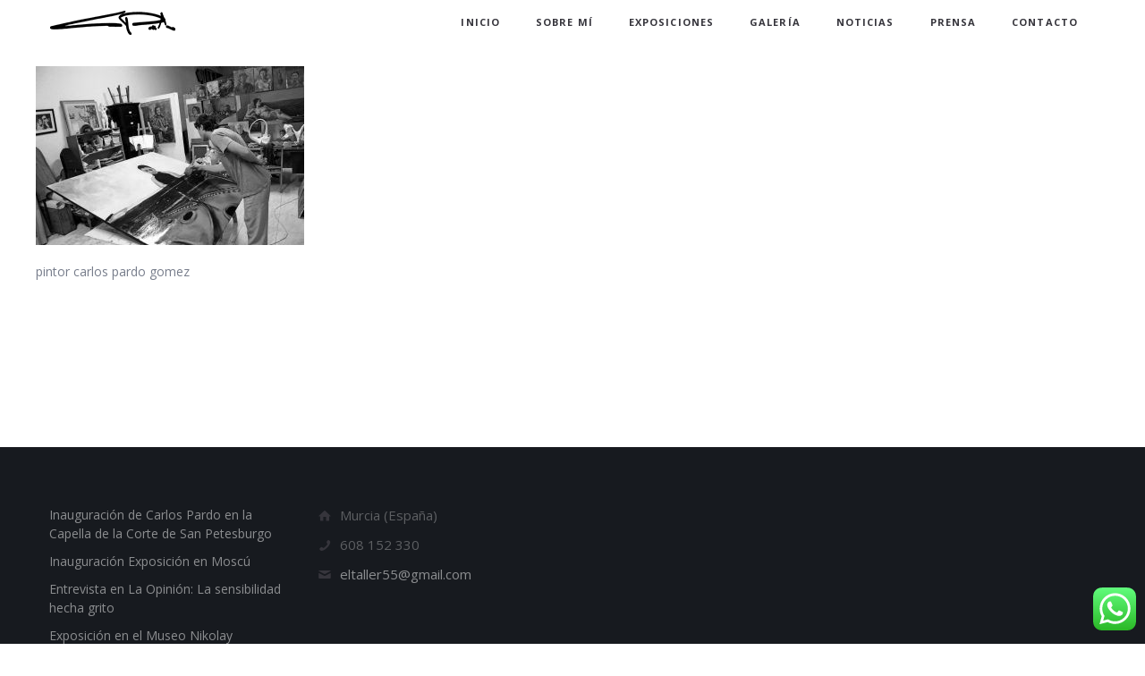

--- FILE ---
content_type: text/html; charset=UTF-8
request_url: https://carlospardo.es/modern/carlos-pardo-gomez-pintor-murcia-02-web/
body_size: 15786
content:

<!doctype html>

<!--[if lt IE 7]><html dir="ltr" lang="es" prefix="og: https://ogp.me/ns#" class="no-js lt-ie9 lt-ie8 lt-ie7"><![endif]-->
<!--[if (IE 7)&!(IEMobile)]><html dir="ltr" lang="es" prefix="og: https://ogp.me/ns#" class="no-js lt-ie9 lt-ie8"><![endif]-->
<!--[if (IE 8)&!(IEMobile)]><html dir="ltr" lang="es" prefix="og: https://ogp.me/ns#" class="no-js lt-ie9"><![endif]-->
<!--[if gt IE 8]><!--> <html dir="ltr" lang="es" prefix="og: https://ogp.me/ns#" class="no-js"><!--<![endif]-->

	<head>
		<meta charset="UTF-8" />
		<meta name="viewport" content="width=device-width, initial-scale=1, maximum-scale=1">
		<meta name="format-detection" content="telephone=no">

		

		<link rel="profile" href="https://gmpg.org/xfn/11" />
		<link rel="pingback" href="https://carlospardo.es/xmlrpc.php" />

		
					<style>img:is([sizes="auto" i], [sizes^="auto," i]) { contain-intrinsic-size: 3000px 1500px }</style>
	
		<!-- All in One SEO 4.9.3 - aioseo.com -->
		<title>carlos-pardo-gomez-pintor-murcia-02-web | Carlos Pardo Gómez</title>
	<meta name="description" content="pintor carlos pardo gomez" />
	<meta name="robots" content="max-image-preview:large" />
	<link rel="canonical" href="https://carlospardo.es/modern/carlos-pardo-gomez-pintor-murcia-02-web/" />
	<meta name="generator" content="All in One SEO (AIOSEO) 4.9.3" />
		<meta property="og:locale" content="es_ES" />
		<meta property="og:site_name" content="Carlos Pardo Gómez | Web del pintor Carlos Pardo Gómez" />
		<meta property="og:type" content="article" />
		<meta property="og:title" content="carlos-pardo-gomez-pintor-murcia-02-web | Carlos Pardo Gómez" />
		<meta property="og:url" content="https://carlospardo.es/modern/carlos-pardo-gomez-pintor-murcia-02-web/" />
		<meta property="article:published_time" content="2017-08-05T11:47:41+00:00" />
		<meta property="article:modified_time" content="2017-08-05T11:48:10+00:00" />
		<meta name="twitter:card" content="summary_large_image" />
		<meta name="twitter:title" content="carlos-pardo-gomez-pintor-murcia-02-web | Carlos Pardo Gómez" />
		<script type="application/ld+json" class="aioseo-schema">
			{"@context":"https:\/\/schema.org","@graph":[{"@type":"BreadcrumbList","@id":"https:\/\/carlospardo.es\/modern\/carlos-pardo-gomez-pintor-murcia-02-web\/#breadcrumblist","itemListElement":[{"@type":"ListItem","@id":"https:\/\/carlospardo.es#listItem","position":1,"name":"Inicio","item":"https:\/\/carlospardo.es","nextItem":{"@type":"ListItem","@id":"https:\/\/carlospardo.es\/modern\/carlos-pardo-gomez-pintor-murcia-02-web\/#listItem","name":"carlos-pardo-gomez-pintor-murcia-02-web"}},{"@type":"ListItem","@id":"https:\/\/carlospardo.es\/modern\/carlos-pardo-gomez-pintor-murcia-02-web\/#listItem","position":2,"name":"carlos-pardo-gomez-pintor-murcia-02-web","previousItem":{"@type":"ListItem","@id":"https:\/\/carlospardo.es#listItem","name":"Inicio"}}]},{"@type":"ItemPage","@id":"https:\/\/carlospardo.es\/modern\/carlos-pardo-gomez-pintor-murcia-02-web\/#itempage","url":"https:\/\/carlospardo.es\/modern\/carlos-pardo-gomez-pintor-murcia-02-web\/","name":"carlos-pardo-gomez-pintor-murcia-02-web | Carlos Pardo G\u00f3mez","description":"pintor carlos pardo gomez","inLanguage":"es-ES","isPartOf":{"@id":"https:\/\/carlospardo.es\/#website"},"breadcrumb":{"@id":"https:\/\/carlospardo.es\/modern\/carlos-pardo-gomez-pintor-murcia-02-web\/#breadcrumblist"},"author":{"@id":"https:\/\/carlospardo.es\/author\/carlos\/#author"},"creator":{"@id":"https:\/\/carlospardo.es\/author\/carlos\/#author"},"datePublished":"2017-08-05T13:47:41+02:00","dateModified":"2017-08-05T13:48:10+02:00"},{"@type":"Organization","@id":"https:\/\/carlospardo.es\/#organization","name":"Carlos Pardo G\u00f3mez","description":"Web del pintor Carlos Pardo G\u00f3mez","url":"https:\/\/carlospardo.es\/"},{"@type":"Person","@id":"https:\/\/carlospardo.es\/author\/carlos\/#author","url":"https:\/\/carlospardo.es\/author\/carlos\/","name":"carlos","image":{"@type":"ImageObject","@id":"https:\/\/carlospardo.es\/modern\/carlos-pardo-gomez-pintor-murcia-02-web\/#authorImage","url":"https:\/\/secure.gravatar.com\/avatar\/6c6a5f54c4975f10f9e51e628e5e3ee8e8dcccdd656ee45e36596cf0238519bc?s=96&d=mm&r=g","width":96,"height":96,"caption":"carlos"}},{"@type":"WebSite","@id":"https:\/\/carlospardo.es\/#website","url":"https:\/\/carlospardo.es\/","name":"Carlos Pardo G\u00f3mez","description":"Web del pintor Carlos Pardo G\u00f3mez","inLanguage":"es-ES","publisher":{"@id":"https:\/\/carlospardo.es\/#organization"}}]}
		</script>
		<!-- All in One SEO -->

<link rel='dns-prefetch' href='//fonts.googleapis.com' />
<link rel="alternate" type="application/rss+xml" title="Carlos Pardo Gómez &raquo; Feed" href="https://carlospardo.es/feed/" />
<link rel="alternate" type="application/rss+xml" title="Carlos Pardo Gómez &raquo; Feed de los comentarios" href="https://carlospardo.es/comments/feed/" />
<link rel="alternate" type="application/rss+xml" title="Carlos Pardo Gómez &raquo; Comentario carlos-pardo-gomez-pintor-murcia-02-web del feed" href="https://carlospardo.es/modern/carlos-pardo-gomez-pintor-murcia-02-web/feed/" />
<script type="text/javascript">
/* <![CDATA[ */
window._wpemojiSettings = {"baseUrl":"https:\/\/s.w.org\/images\/core\/emoji\/16.0.1\/72x72\/","ext":".png","svgUrl":"https:\/\/s.w.org\/images\/core\/emoji\/16.0.1\/svg\/","svgExt":".svg","source":{"concatemoji":"https:\/\/carlospardo.es\/wp-includes\/js\/wp-emoji-release.min.js"}};
/*! This file is auto-generated */
!function(s,n){var o,i,e;function c(e){try{var t={supportTests:e,timestamp:(new Date).valueOf()};sessionStorage.setItem(o,JSON.stringify(t))}catch(e){}}function p(e,t,n){e.clearRect(0,0,e.canvas.width,e.canvas.height),e.fillText(t,0,0);var t=new Uint32Array(e.getImageData(0,0,e.canvas.width,e.canvas.height).data),a=(e.clearRect(0,0,e.canvas.width,e.canvas.height),e.fillText(n,0,0),new Uint32Array(e.getImageData(0,0,e.canvas.width,e.canvas.height).data));return t.every(function(e,t){return e===a[t]})}function u(e,t){e.clearRect(0,0,e.canvas.width,e.canvas.height),e.fillText(t,0,0);for(var n=e.getImageData(16,16,1,1),a=0;a<n.data.length;a++)if(0!==n.data[a])return!1;return!0}function f(e,t,n,a){switch(t){case"flag":return n(e,"\ud83c\udff3\ufe0f\u200d\u26a7\ufe0f","\ud83c\udff3\ufe0f\u200b\u26a7\ufe0f")?!1:!n(e,"\ud83c\udde8\ud83c\uddf6","\ud83c\udde8\u200b\ud83c\uddf6")&&!n(e,"\ud83c\udff4\udb40\udc67\udb40\udc62\udb40\udc65\udb40\udc6e\udb40\udc67\udb40\udc7f","\ud83c\udff4\u200b\udb40\udc67\u200b\udb40\udc62\u200b\udb40\udc65\u200b\udb40\udc6e\u200b\udb40\udc67\u200b\udb40\udc7f");case"emoji":return!a(e,"\ud83e\udedf")}return!1}function g(e,t,n,a){var r="undefined"!=typeof WorkerGlobalScope&&self instanceof WorkerGlobalScope?new OffscreenCanvas(300,150):s.createElement("canvas"),o=r.getContext("2d",{willReadFrequently:!0}),i=(o.textBaseline="top",o.font="600 32px Arial",{});return e.forEach(function(e){i[e]=t(o,e,n,a)}),i}function t(e){var t=s.createElement("script");t.src=e,t.defer=!0,s.head.appendChild(t)}"undefined"!=typeof Promise&&(o="wpEmojiSettingsSupports",i=["flag","emoji"],n.supports={everything:!0,everythingExceptFlag:!0},e=new Promise(function(e){s.addEventListener("DOMContentLoaded",e,{once:!0})}),new Promise(function(t){var n=function(){try{var e=JSON.parse(sessionStorage.getItem(o));if("object"==typeof e&&"number"==typeof e.timestamp&&(new Date).valueOf()<e.timestamp+604800&&"object"==typeof e.supportTests)return e.supportTests}catch(e){}return null}();if(!n){if("undefined"!=typeof Worker&&"undefined"!=typeof OffscreenCanvas&&"undefined"!=typeof URL&&URL.createObjectURL&&"undefined"!=typeof Blob)try{var e="postMessage("+g.toString()+"("+[JSON.stringify(i),f.toString(),p.toString(),u.toString()].join(",")+"));",a=new Blob([e],{type:"text/javascript"}),r=new Worker(URL.createObjectURL(a),{name:"wpTestEmojiSupports"});return void(r.onmessage=function(e){c(n=e.data),r.terminate(),t(n)})}catch(e){}c(n=g(i,f,p,u))}t(n)}).then(function(e){for(var t in e)n.supports[t]=e[t],n.supports.everything=n.supports.everything&&n.supports[t],"flag"!==t&&(n.supports.everythingExceptFlag=n.supports.everythingExceptFlag&&n.supports[t]);n.supports.everythingExceptFlag=n.supports.everythingExceptFlag&&!n.supports.flag,n.DOMReady=!1,n.readyCallback=function(){n.DOMReady=!0}}).then(function(){return e}).then(function(){var e;n.supports.everything||(n.readyCallback(),(e=n.source||{}).concatemoji?t(e.concatemoji):e.wpemoji&&e.twemoji&&(t(e.twemoji),t(e.wpemoji)))}))}((window,document),window._wpemojiSettings);
/* ]]> */
</script>
<style id='wp-emoji-styles-inline-css' type='text/css'>

	img.wp-smiley, img.emoji {
		display: inline !important;
		border: none !important;
		box-shadow: none !important;
		height: 1em !important;
		width: 1em !important;
		margin: 0 0.07em !important;
		vertical-align: -0.1em !important;
		background: none !important;
		padding: 0 !important;
	}
</style>
<link rel='stylesheet' id='wp-block-library-css' href='https://carlospardo.es/wp-includes/css/dist/block-library/style.min.css' type='text/css' media='all' />
<style id='classic-theme-styles-inline-css' type='text/css'>
/*! This file is auto-generated */
.wp-block-button__link{color:#fff;background-color:#32373c;border-radius:9999px;box-shadow:none;text-decoration:none;padding:calc(.667em + 2px) calc(1.333em + 2px);font-size:1.125em}.wp-block-file__button{background:#32373c;color:#fff;text-decoration:none}
</style>
<style id='esf-fb-halfwidth-style-inline-css' type='text/css'>
.wp-block-create-block-easy-social-feed-facebook-carousel{background-color:#21759b;color:#fff;padding:2px}

</style>
<style id='esf-fb-fullwidth-style-inline-css' type='text/css'>
.wp-block-create-block-easy-social-feed-facebook-carousel{background-color:#21759b;color:#fff;padding:2px}

</style>
<style id='esf-fb-thumbnail-style-inline-css' type='text/css'>
.wp-block-create-block-easy-social-feed-facebook-carousel{background-color:#21759b;color:#fff;padding:2px}

</style>
<link rel='stylesheet' id='aioseo/css/src/vue/standalone/blocks/table-of-contents/global.scss-css' href='https://carlospardo.es/wp-content/plugins/all-in-one-seo-pack/dist/Lite/assets/css/table-of-contents/global.e90f6d47.css' type='text/css' media='all' />
<style id='global-styles-inline-css' type='text/css'>
:root{--wp--preset--aspect-ratio--square: 1;--wp--preset--aspect-ratio--4-3: 4/3;--wp--preset--aspect-ratio--3-4: 3/4;--wp--preset--aspect-ratio--3-2: 3/2;--wp--preset--aspect-ratio--2-3: 2/3;--wp--preset--aspect-ratio--16-9: 16/9;--wp--preset--aspect-ratio--9-16: 9/16;--wp--preset--color--black: #000000;--wp--preset--color--cyan-bluish-gray: #abb8c3;--wp--preset--color--white: #ffffff;--wp--preset--color--pale-pink: #f78da7;--wp--preset--color--vivid-red: #cf2e2e;--wp--preset--color--luminous-vivid-orange: #ff6900;--wp--preset--color--luminous-vivid-amber: #fcb900;--wp--preset--color--light-green-cyan: #7bdcb5;--wp--preset--color--vivid-green-cyan: #00d084;--wp--preset--color--pale-cyan-blue: #8ed1fc;--wp--preset--color--vivid-cyan-blue: #0693e3;--wp--preset--color--vivid-purple: #9b51e0;--wp--preset--gradient--vivid-cyan-blue-to-vivid-purple: linear-gradient(135deg,rgba(6,147,227,1) 0%,rgb(155,81,224) 100%);--wp--preset--gradient--light-green-cyan-to-vivid-green-cyan: linear-gradient(135deg,rgb(122,220,180) 0%,rgb(0,208,130) 100%);--wp--preset--gradient--luminous-vivid-amber-to-luminous-vivid-orange: linear-gradient(135deg,rgba(252,185,0,1) 0%,rgba(255,105,0,1) 100%);--wp--preset--gradient--luminous-vivid-orange-to-vivid-red: linear-gradient(135deg,rgba(255,105,0,1) 0%,rgb(207,46,46) 100%);--wp--preset--gradient--very-light-gray-to-cyan-bluish-gray: linear-gradient(135deg,rgb(238,238,238) 0%,rgb(169,184,195) 100%);--wp--preset--gradient--cool-to-warm-spectrum: linear-gradient(135deg,rgb(74,234,220) 0%,rgb(151,120,209) 20%,rgb(207,42,186) 40%,rgb(238,44,130) 60%,rgb(251,105,98) 80%,rgb(254,248,76) 100%);--wp--preset--gradient--blush-light-purple: linear-gradient(135deg,rgb(255,206,236) 0%,rgb(152,150,240) 100%);--wp--preset--gradient--blush-bordeaux: linear-gradient(135deg,rgb(254,205,165) 0%,rgb(254,45,45) 50%,rgb(107,0,62) 100%);--wp--preset--gradient--luminous-dusk: linear-gradient(135deg,rgb(255,203,112) 0%,rgb(199,81,192) 50%,rgb(65,88,208) 100%);--wp--preset--gradient--pale-ocean: linear-gradient(135deg,rgb(255,245,203) 0%,rgb(182,227,212) 50%,rgb(51,167,181) 100%);--wp--preset--gradient--electric-grass: linear-gradient(135deg,rgb(202,248,128) 0%,rgb(113,206,126) 100%);--wp--preset--gradient--midnight: linear-gradient(135deg,rgb(2,3,129) 0%,rgb(40,116,252) 100%);--wp--preset--font-size--small: 13px;--wp--preset--font-size--medium: 20px;--wp--preset--font-size--large: 36px;--wp--preset--font-size--x-large: 42px;--wp--preset--spacing--20: 0.44rem;--wp--preset--spacing--30: 0.67rem;--wp--preset--spacing--40: 1rem;--wp--preset--spacing--50: 1.5rem;--wp--preset--spacing--60: 2.25rem;--wp--preset--spacing--70: 3.38rem;--wp--preset--spacing--80: 5.06rem;--wp--preset--shadow--natural: 6px 6px 9px rgba(0, 0, 0, 0.2);--wp--preset--shadow--deep: 12px 12px 50px rgba(0, 0, 0, 0.4);--wp--preset--shadow--sharp: 6px 6px 0px rgba(0, 0, 0, 0.2);--wp--preset--shadow--outlined: 6px 6px 0px -3px rgba(255, 255, 255, 1), 6px 6px rgba(0, 0, 0, 1);--wp--preset--shadow--crisp: 6px 6px 0px rgba(0, 0, 0, 1);}:where(.is-layout-flex){gap: 0.5em;}:where(.is-layout-grid){gap: 0.5em;}body .is-layout-flex{display: flex;}.is-layout-flex{flex-wrap: wrap;align-items: center;}.is-layout-flex > :is(*, div){margin: 0;}body .is-layout-grid{display: grid;}.is-layout-grid > :is(*, div){margin: 0;}:where(.wp-block-columns.is-layout-flex){gap: 2em;}:where(.wp-block-columns.is-layout-grid){gap: 2em;}:where(.wp-block-post-template.is-layout-flex){gap: 1.25em;}:where(.wp-block-post-template.is-layout-grid){gap: 1.25em;}.has-black-color{color: var(--wp--preset--color--black) !important;}.has-cyan-bluish-gray-color{color: var(--wp--preset--color--cyan-bluish-gray) !important;}.has-white-color{color: var(--wp--preset--color--white) !important;}.has-pale-pink-color{color: var(--wp--preset--color--pale-pink) !important;}.has-vivid-red-color{color: var(--wp--preset--color--vivid-red) !important;}.has-luminous-vivid-orange-color{color: var(--wp--preset--color--luminous-vivid-orange) !important;}.has-luminous-vivid-amber-color{color: var(--wp--preset--color--luminous-vivid-amber) !important;}.has-light-green-cyan-color{color: var(--wp--preset--color--light-green-cyan) !important;}.has-vivid-green-cyan-color{color: var(--wp--preset--color--vivid-green-cyan) !important;}.has-pale-cyan-blue-color{color: var(--wp--preset--color--pale-cyan-blue) !important;}.has-vivid-cyan-blue-color{color: var(--wp--preset--color--vivid-cyan-blue) !important;}.has-vivid-purple-color{color: var(--wp--preset--color--vivid-purple) !important;}.has-black-background-color{background-color: var(--wp--preset--color--black) !important;}.has-cyan-bluish-gray-background-color{background-color: var(--wp--preset--color--cyan-bluish-gray) !important;}.has-white-background-color{background-color: var(--wp--preset--color--white) !important;}.has-pale-pink-background-color{background-color: var(--wp--preset--color--pale-pink) !important;}.has-vivid-red-background-color{background-color: var(--wp--preset--color--vivid-red) !important;}.has-luminous-vivid-orange-background-color{background-color: var(--wp--preset--color--luminous-vivid-orange) !important;}.has-luminous-vivid-amber-background-color{background-color: var(--wp--preset--color--luminous-vivid-amber) !important;}.has-light-green-cyan-background-color{background-color: var(--wp--preset--color--light-green-cyan) !important;}.has-vivid-green-cyan-background-color{background-color: var(--wp--preset--color--vivid-green-cyan) !important;}.has-pale-cyan-blue-background-color{background-color: var(--wp--preset--color--pale-cyan-blue) !important;}.has-vivid-cyan-blue-background-color{background-color: var(--wp--preset--color--vivid-cyan-blue) !important;}.has-vivid-purple-background-color{background-color: var(--wp--preset--color--vivid-purple) !important;}.has-black-border-color{border-color: var(--wp--preset--color--black) !important;}.has-cyan-bluish-gray-border-color{border-color: var(--wp--preset--color--cyan-bluish-gray) !important;}.has-white-border-color{border-color: var(--wp--preset--color--white) !important;}.has-pale-pink-border-color{border-color: var(--wp--preset--color--pale-pink) !important;}.has-vivid-red-border-color{border-color: var(--wp--preset--color--vivid-red) !important;}.has-luminous-vivid-orange-border-color{border-color: var(--wp--preset--color--luminous-vivid-orange) !important;}.has-luminous-vivid-amber-border-color{border-color: var(--wp--preset--color--luminous-vivid-amber) !important;}.has-light-green-cyan-border-color{border-color: var(--wp--preset--color--light-green-cyan) !important;}.has-vivid-green-cyan-border-color{border-color: var(--wp--preset--color--vivid-green-cyan) !important;}.has-pale-cyan-blue-border-color{border-color: var(--wp--preset--color--pale-cyan-blue) !important;}.has-vivid-cyan-blue-border-color{border-color: var(--wp--preset--color--vivid-cyan-blue) !important;}.has-vivid-purple-border-color{border-color: var(--wp--preset--color--vivid-purple) !important;}.has-vivid-cyan-blue-to-vivid-purple-gradient-background{background: var(--wp--preset--gradient--vivid-cyan-blue-to-vivid-purple) !important;}.has-light-green-cyan-to-vivid-green-cyan-gradient-background{background: var(--wp--preset--gradient--light-green-cyan-to-vivid-green-cyan) !important;}.has-luminous-vivid-amber-to-luminous-vivid-orange-gradient-background{background: var(--wp--preset--gradient--luminous-vivid-amber-to-luminous-vivid-orange) !important;}.has-luminous-vivid-orange-to-vivid-red-gradient-background{background: var(--wp--preset--gradient--luminous-vivid-orange-to-vivid-red) !important;}.has-very-light-gray-to-cyan-bluish-gray-gradient-background{background: var(--wp--preset--gradient--very-light-gray-to-cyan-bluish-gray) !important;}.has-cool-to-warm-spectrum-gradient-background{background: var(--wp--preset--gradient--cool-to-warm-spectrum) !important;}.has-blush-light-purple-gradient-background{background: var(--wp--preset--gradient--blush-light-purple) !important;}.has-blush-bordeaux-gradient-background{background: var(--wp--preset--gradient--blush-bordeaux) !important;}.has-luminous-dusk-gradient-background{background: var(--wp--preset--gradient--luminous-dusk) !important;}.has-pale-ocean-gradient-background{background: var(--wp--preset--gradient--pale-ocean) !important;}.has-electric-grass-gradient-background{background: var(--wp--preset--gradient--electric-grass) !important;}.has-midnight-gradient-background{background: var(--wp--preset--gradient--midnight) !important;}.has-small-font-size{font-size: var(--wp--preset--font-size--small) !important;}.has-medium-font-size{font-size: var(--wp--preset--font-size--medium) !important;}.has-large-font-size{font-size: var(--wp--preset--font-size--large) !important;}.has-x-large-font-size{font-size: var(--wp--preset--font-size--x-large) !important;}
:where(.wp-block-post-template.is-layout-flex){gap: 1.25em;}:where(.wp-block-post-template.is-layout-grid){gap: 1.25em;}
:where(.wp-block-columns.is-layout-flex){gap: 2em;}:where(.wp-block-columns.is-layout-grid){gap: 2em;}
:root :where(.wp-block-pullquote){font-size: 1.5em;line-height: 1.6;}
</style>
<link rel='stylesheet' id='easy-facebook-likebox-custom-fonts-css' href='https://carlospardo.es/wp-content/plugins/easy-facebook-likebox/frontend/assets/css/esf-custom-fonts.css' type='text/css' media='all' />
<link rel='stylesheet' id='easy-facebook-likebox-popup-styles-css' href='https://carlospardo.es/wp-content/plugins/easy-facebook-likebox/facebook/frontend/assets/css/esf-free-popup.css' type='text/css' media='all' />
<link rel='stylesheet' id='easy-facebook-likebox-frontend-css' href='https://carlospardo.es/wp-content/plugins/easy-facebook-likebox/facebook/frontend/assets/css/easy-facebook-likebox-frontend.css' type='text/css' media='all' />
<link rel='stylesheet' id='easy-facebook-likebox-customizer-style-css' href='https://carlospardo.es/wp-admin/admin-ajax.php?action=easy-facebook-likebox-customizer-style' type='text/css' media='all' />
<link rel='stylesheet' id='ccw_main_css-css' href='https://carlospardo.es/wp-content/plugins/click-to-chat-for-whatsapp/prev/assets/css/mainstyles.css' type='text/css' media='all' />
<link rel='stylesheet' id='contact-form-7-css' href='https://carlospardo.es/wp-content/plugins/contact-form-7/includes/css/styles.css' type='text/css' media='all' />
<link rel='stylesheet' id='essential-grid-plugin-settings-css' href='https://carlospardo.es/wp-content/plugins/essential-grid/public/assets/css/settings.css' type='text/css' media='all' />
<link rel='stylesheet' id='tp-open-sans-css' href='https://fonts.googleapis.com/css?family=Open+Sans%3A300%2C400%2C600%2C700%2C800' type='text/css' media='all' />
<link rel='stylesheet' id='tp-raleway-css' href='https://fonts.googleapis.com/css?family=Raleway%3A100%2C200%2C300%2C400%2C500%2C600%2C700%2C800%2C900' type='text/css' media='all' />
<link rel='stylesheet' id='tp-droid-serif-css' href='https://fonts.googleapis.com/css?family=Droid+Serif%3A400%2C700' type='text/css' media='all' />
<link rel='stylesheet' id='fb-widget-frontend-style-css' href='https://carlospardo.es/wp-content/plugins/facebook-pagelike-widget/assets/css/style.css' type='text/css' media='all' />
<link rel='stylesheet' id='rs-plugin-settings-css' href='https://carlospardo.es/wp-content/plugins/revslider/public/assets/css/settings.css' type='text/css' media='all' />
<style id='rs-plugin-settings-inline-css' type='text/css'>
#rs-demo-id {}
</style>
<link rel='stylesheet' id='js_composer_front-css' href='https://carlospardo.es/wp-content/plugins/tilt-js_composer/assets/css/js_composer.min.css' type='text/css' media='all' />
<link rel='stylesheet' id='core-extension-css' href='https://carlospardo.es/wp-content/plugins/core-extension/assets/css/core-extension.css' type='text/css' media='all' />
<link rel='stylesheet' id='font-awesome-css' href='https://carlospardo.es/wp-content/plugins/tilt-js_composer/assets/lib/bower/font-awesome/css/font-awesome.min.css' type='text/css' media='all' />
<link rel='stylesheet' id='simple-line-icons-css' href='https://carlospardo.es/wp-content/plugins/core-extension/assets/css/simple-line-icons.css' type='text/css' media='all' />
<link rel='stylesheet' id='google-fonts-css' href='//fonts.googleapis.com/css?family=Open+Sans%3A100%2C200%2C300%2C400%2C500%2C600%2C700%2C800%2C900&#038;subset' type='text/css' media='all' />
<link rel='stylesheet' id='jquery.mmenu-css' href='https://carlospardo.es/wp-content/themes/tilt/library/css/jquery.mmenu.css' type='text/css' media='all' />
<link rel='stylesheet' id='main-css' href='https://carlospardo.es/wp-content/themes/tilt/style.css' type='text/css' media='all' />
<style id='main-inline-css' type='text/css'>

			.wpb_button.wpb_btn_themecolor span,
			.vc_icon_element-background.icon_bg_themecolor,
			.themecolor_bg,
			input[type='submit'],
			th,
			#wp-calendar #today,
			.vc_progress_bar .vc_single_bar.bar_themecolor .vc_bar,
			#site-navigation .header_cart_button .cart_product_count,
			.woocommerce a.added_to_cart,.woocommerce-page a.added_to_cart,
			.header-search .search-input,
			.pricing-box .plan-badge,
			p.form-submit #submit,
			.post-arrows a,
			body.blog-tiled #content .read-more .excerpt-read-more:hover,
			body.blog-clear #content .read-more .excerpt-read-more:hover,

			.woocommerce #content div.product .woocommerce-tabs ul.tabs li.active, .woocommerce-page #content div.product .woocommerce-tabs ul.tabs li.active,
			#comments .comment-reply-link:hover,
			.owl-controls .owl-pagination .owl-page.active,
			.menu-container ul li.new:after,
			.woocommerce-MyAccount-content mark, .woocommerce-Address .edit

			{background-color:#ff677a;}

			.wpb_button.wpb_btn_themecolor.wpb_btn-minimal:hover span,
			.wpb_btn_white:hover span,
			.tilt .esg-loader.spinner2,
			.woocommerce-MyAccount-navigation-link.is-active a
			{background-color:#ff677a!important;}

			.carousel-minimal .twc-controls .twc-buttons .twc-prev:hover svg, .carousel-minimal .twc-controls .twc-buttons .twc-next:hover svg, .scrollToTop:hover svg polygon {fill:#ff677a;}::selection{background-color:#ff677a; color: #fff; }::-moz-selection{background-color:#ff677a; color: #fff; }
			#site-header #site-navigation .menu-container > ul > li:hover > a,
			#site-header #site-navigation .search_button:hover,
			#site-header #site-navigation .header_cart_link:hover,
			#site-header #site-navigation ul li.current-menu-item > a,
			#site-header #site-navigation ul li.current_page_parent > a,
			#site-header #site-navigation ul li.current-menu-ancestor > a,
			#site-header #site-navigation ul li.megamenu ul li.current-menu-item > a,
			#site-header #site-navigation ul li.megamenu ul li.current-page-parent > a,
			#site-header #site-navigation ul li.megamenu ul li.current-menu-ancestor > a,

			.tilt .esg-entry-cover .esg-center a:hover,
			.tilt .esg-entry-cover .esg-bottom a
			{color:#ff677a !important;}

			#site-navigation .menu-container ul li ul li a:hover,
			.twc_modal_window .modal-dialog .twc_mw_cont .twc_mw_header .twc_mw_close:hover,
			.menu-container .menu > .menu-item.button-accent > a
			{background-color:#ff677a;}

			#site-header #site-navigation ul li ul li.current-menu-item > a:hover,
			#site-header #site-navigation ul li ul li.current_page_parent > a:hover,
			#site-header #site-navigation ul li.megamenu ul li.current-menu-item > a:hover,

			.tilt .esg-entry-cover .esg-bottom a:hover
			{color: #fff !important}
			
			.wpb_button.wpb_btn_themecolor.wpb_btn-minimal span,
			input[type='submit'],
			th,
			#comments .comment-reply-link:hover,
			#site-navigation,
			#site-navigation ul li ul,
			body.blog-tiled #content .read-more .excerpt-read-more:hover,
			body.blog-clear #content .read-more .excerpt-read-more:hover,
			.wpb_tabs.wpb_content_element.tabs_header .wpb_tabs_nav li.ui-tabs-active a,
			.tilt .eg-tilted-blog-wrapper .esg-media-cover-wrapper,
			#sidebar .widget_nav_menu ul li a:hover

			{border-color:#ff677a;}

			#main #content article.format-status .status-text .entry-title,
			body.blog-clear #content article.post-entry .post-preview,
			#main #content article.format-quote .quoute-text,
			#main #content article.format-link .link-text,
			.vc_icon_element-outline.icon_bg_themecolor,
			.testimonials-style-3,
			.wpb_tour .wpb_tour_tabs_wrapper,
			blockquote,
			.woocommerce-MyAccount-navigation-link.is-active a

			{border-color:#ff677a !important;}
			
			.widget-area .widget .tagcloud a:hover,
			.post-navigation a:hover
			{background-color:#ff677a;}

			article.format-image .post-preview a:after
			{background-color:#ff677a; background-color:rgba(255,103,122, 0.75);}

			article.format-image .post-preview a:hover:after,
			article.format-image .post-preview a.touch-hover:after
			{background-color:#ff677a; background-color:rgba(255,103,122, 1);}

			a,
			.separator_container a:hover,
			.separator_wrapper .separator_container a i,
			.wpb_toggle.wpb_toggle_title_active:after, #content h4.wpb_toggle.wpb_toggle_title_active:after,

			.wpb_tabs.wpb_content_element .wpb_tabs_nav li.ui-tabs-active a,
			.wpb_tabs.wpb_content_element .wpb_tabs_nav li a:hover,
			.wpb_tour .wpb_tour_tabs_wrapper .wpb_tabs_nav li.ui-tabs-active a,
			.wpb_tour .wpb_tour_tabs_wrapper .wpb_tabs_nav li a:hover,
			.wpb_accordion .wpb_accordion_wrapper .wpb_accordion_header.ui-accordion-header-active a,
			.vc_icon_element-inner.icon_themecolor,

			#comments p.logged-in-as a:last-child,
			#main #content article.format-link .link-text a:hover,
			.tag-links a:hover,
			article.error404 .row-inner i:hover,
			#comments .comment-metadata a:hover,
			body.blog-tilt #content .read-more .excerpt-read-more:hover,
			body.blog-tiled #content article.post-entry .entry-meta-footer a:hover,
			body.blog-clear #content article.post-entry .entry-meta-footer a:hover,
			body.blog-tilt #content article.post-entry .entry-meta-footer a:hover,
			.wpb_button.wpb_btn_themecolor.wpb_btn-minimal span,
			.wpb_toggle:hover, #content h4.wpb_toggle:hover,
			.wpb_accordion .wpb_accordion_wrapper .wpb_accordion_header a:hover,
			.wpb_accordion .wpb_accordion_wrapper .ui-state-active:after,
			.testimonials-style-3 .testimonial-author span,
			.testimonials-style-4 .testimonial-author span,
			.team-style-3 .team_image .team-overlay .to-inner figcaption .team_social a:hover,
			.tilt .esg-filterbutton.selected,
			.tilt .eg-tilted-blog-wrapper .esg-content:last-child a,
			.tilt .eg-tilted-blog-wrapper .esg-content a:hover,
			.tilt .eg-tilted-blog-single-wrapper .esg-content a:hover,
			#sidebar .widget_nav_menu ul li a:hover,
			.blog article.post-entry h1.entry-title a:hover,
			article.post-entry h1.entry-title a:hover,
			.woocommerce .widget_shopping_cart ul li .quantity .amount, .woocommerce-page .widget_shopping_cart ul li .quantity .amount

			{color:#ff677a;}
			#top-bar-wrapper{padding:0px;}#site-header #header-container, #top-bar{max-width:1200px; }#topleft-widget-area{padding-left:0px;} #topright-widget-area{padding-right:0px;}.row-inner, .row-wrapper {max-width:1200px;}#container.no-sidebar.no-vc, #container.row-inner, .site-info .row-inner, .page-header .row-inner{max-width:1200px;}body{font-family: Open Sans, Helvetica, Arial, sans-serif; color:#777d8b; font-size:14px}select, input, textarea, .wpb_button{font-family:Open Sans}#site-header #site-navigation .menu-container > ul > li > a {font-size:11px !important;}#site-navigation{font-family: 'Open Sans' , sans-serif;}#site-navigation ul li{}h1, h2, h3, h4, h5, h6 {font-family: Open Sans, Helvetica, Arial, sans-serif}.post-entry-header h1.entry-title, .post-entry-header h2.entry-title, h2.entry-title {font-family: Open Sans, Helvetica, Arial, sans-serif; text-transform:lowercase}article.post-entry .entry-summary p, article.post-entry .entry-content p {font-family: Open Sans, Helvetica, Arial, sans-serif}
		.heading_wrapper .heading_title,
		.heading_wrapper.h-large .heading_title,
		.heading_wrapper.h-extralarge .heading_title
		{font-family: Open Sans, Helvetica, Arial, sans-serif}
		.heading_wrapper .heading_subtitle,
		.heading_wrapper.h-large .heading_subtitle,
		.heading_wrapper.h-extralarge .heading_subtitle
		{font-family: Open Sans, Helvetica, Arial, sans-serif}.widget .widget-title{font-family: Open Sans, Helvetica, Arial, sans-serif}#site-header.menu-light #header-wrapper, #site-header.menu-dark #header-wrapper {background-color:#ffffff;}
		#site-header #header-container {height:50px;}
		#site-navigation .menu-container ul li a, #site-navigation .search_button, #site-navigation .header_cart_link, #site-logo .site-title{line-height:50px;}
		#site-logo img {height:} #site-logo img {width:}
		#site-navigation .menu-container ul li.button {margin-top:7px}#site-header #header-wrapper {background-color:#ffffff; background-color:rgba(255,255,255, 1);}#site-header #header-wrapper.header-sticked {background-color:#ffffff; background-color:rgba(255,255,255, 1);}
			.sticky-enabled #header-wrapper.header-sticked #header-container {height:50px;}
			.sticky-enabled #header-wrapper.header-sticked #site-navigation .menu-container > ul > li > a, .sticky-enabled #header-wrapper.header-sticked #site-navigation .search_button, .sticky-enabled #header-wrapper.header-sticked #site-navigation .header_cart_link, .sticky-enabled #header-wrapper.header-sticked #site-logo .site-title{line-height:50px;}
			.sticky-enabled #header-wrapper.header-sticked #site-logo img {height:; width:;}
			.sticky-enabled #header-wrapper.header-sticked #site-navigation .menu-container ul li.button {margin-top:7px}.sticky-enabled #header-wrapper.header-sticked #site-logo {margin-top:0px}.sticky-enabled #header-wrapper.header-sticked #site-logo {margin-left:0px}#top-bar-wrapper{background:#2c3e50}#top-bar-wrapper, #top-bar-wrapper a, #top-bar ul li ul li a:after{color:#000000}#site-header.menu-dark #site-logo, #site-header.menu-light #site-logo {margin-top:0px}#site-header.menu-dark #site-logo, #site-header.menu-light #site-logo {margin-left:0px}#site-logo img.retina-logo{width:; height:;}#site-navigation .menu-container > ul > li > .sub-menu {transition-duration:0.3s !important; -webkit-transition-duration:0.3s !important}@media only screen and (max-width : 768px) { .toggle-mobile-menu {display: block} #site-navigation {display:none} }h1 {font-size:35px}h2 {font-size:28px}h3 {font-size:15px}h4 {font-size:10px}h5 {font-size:6px}h6 {font-size:4px}
		h1, h2, h3, h4, h5, h6, h1 a, h2 a, h3 a, h4 a, h5 a, h6 a,
		.woocommerce-page.woocommerce-cart .cart-empty,
		#site-navigation .header_cart_widget .woocommerce .buttons a,
		#site-navigation .header_cart_widget .woocommerce .total
		{color:#36353c}#wrapper {background-color:#ffffff}.page-header h1.page-title {color:#36353c;}.page-header h1.page-title {font-size:40px}.page-header h1.page-title, .page-header.tl-br .page-title, .page-header.tr-bl .page-title {font-family: Open Sans, Helvetica, Arial, sans-serif}.breadcrumbs-path, .breadcrumbs-path a, .breadcrumbs-separator, .breadcrumbs-yoast .breadcrumb_last {color:#36353c;}.breadcrumbs-path {font-size:16px}.breadcrumbs-path p,.breadcrumbs-path a, .breadcrumbs-separator {font-family: Open Sans, Helvetica, Arial, sans-serif}.page-header{padding-top:50px;}.page-header{padding-bottom:120px;}#main {padding-top:px;}#main {padding-bottom:px;}article.post-entry h1.entry-title a {color:#36353c;}body #content article.post-entry p {color:#777d8b;}#site-header.submenu-dark #site-navigation .menu-container > ul > li > ul {
    background-color: #11151c;
}
</style>
<!--[if lt IE 9]>
<link rel='stylesheet' id='collars-ie-only-css' href='https://carlospardo.es/wp-content/themes/tilt/library/css/ie.css' type='text/css' media='all' />
<![endif]-->
<link rel='stylesheet' id='esf-custom-fonts-css' href='https://carlospardo.es/wp-content/plugins/easy-facebook-likebox/frontend/assets/css/esf-custom-fonts.css' type='text/css' media='all' />
<link rel='stylesheet' id='esf-insta-frontend-css' href='https://carlospardo.es/wp-content/plugins/easy-facebook-likebox//instagram/frontend/assets/css/esf-insta-frontend.css' type='text/css' media='all' />
<link rel='stylesheet' id='esf-insta-customizer-style-css' href='https://carlospardo.es/wp-admin/admin-ajax.php?action=esf-insta-customizer-style' type='text/css' media='all' />
<script type="text/javascript" src="https://carlospardo.es/wp-includes/js/jquery/jquery.min.js" id="jquery-core-js"></script>
<script type="text/javascript" src="https://carlospardo.es/wp-includes/js/jquery/jquery-migrate.min.js" id="jquery-migrate-js"></script>
<script type="text/javascript" src="https://carlospardo.es/wp-content/plugins/easy-facebook-likebox/facebook/frontend/assets/js/esf-free-popup.min.js" id="easy-facebook-likebox-popup-script-js"></script>
<script type="text/javascript" id="easy-facebook-likebox-public-script-js-extra">
/* <![CDATA[ */
var public_ajax = {"ajax_url":"https:\/\/carlospardo.es\/wp-admin\/admin-ajax.php","efbl_is_fb_pro":""};
/* ]]> */
</script>
<script type="text/javascript" src="https://carlospardo.es/wp-content/plugins/easy-facebook-likebox/facebook/frontend/assets/js/public.js" id="easy-facebook-likebox-public-script-js"></script>
<script type="text/javascript" src="https://carlospardo.es/wp-content/plugins/essential-grid/public/assets/js/lightbox.js" id="themepunchboxext-js"></script>
<script type="text/javascript" src="https://carlospardo.es/wp-content/plugins/essential-grid/public/assets/js/jquery.themepunch.tools.min.js" id="tp-tools-js"></script>
<script type="text/javascript" src="https://carlospardo.es/wp-content/plugins/revslider/public/assets/js/jquery.themepunch.revolution.min.js" id="revmin-js"></script>
<script type="text/javascript" src="https://carlospardo.es/wp-content/themes/tilt/library/js/libs/modernizr.custom.min.js" id="collars-modernizr-js"></script>
<script type="text/javascript" src="https://carlospardo.es/wp-content/plugins/easy-facebook-likebox/frontend/assets/js/imagesloaded.pkgd.min.js" id="imagesloaded.pkgd.min-js"></script>
<script type="text/javascript" id="esf-insta-public-js-extra">
/* <![CDATA[ */
var esf_insta = {"ajax_url":"https:\/\/carlospardo.es\/wp-admin\/admin-ajax.php","version":"free","nonce":"8a2884aadc"};
/* ]]> */
</script>
<script type="text/javascript" src="https://carlospardo.es/wp-content/plugins/easy-facebook-likebox//instagram/frontend/assets/js/esf-insta-public.js" id="esf-insta-public-js"></script>
<link rel="https://api.w.org/" href="https://carlospardo.es/wp-json/" /><link rel="alternate" title="JSON" type="application/json" href="https://carlospardo.es/wp-json/wp/v2/media/5984" /><link rel="alternate" title="oEmbed (JSON)" type="application/json+oembed" href="https://carlospardo.es/wp-json/oembed/1.0/embed?url=https%3A%2F%2Fcarlospardo.es%2Fmodern%2Fcarlos-pardo-gomez-pintor-murcia-02-web%2F" />
<link rel="alternate" title="oEmbed (XML)" type="text/xml+oembed" href="https://carlospardo.es/wp-json/oembed/1.0/embed?url=https%3A%2F%2Fcarlospardo.es%2Fmodern%2Fcarlos-pardo-gomez-pintor-murcia-02-web%2F&#038;format=xml" />
		<script type="text/javascript">
			var ajaxRevslider;
			
			jQuery(document).ready(function() {
				// CUSTOM AJAX CONTENT LOADING FUNCTION
				ajaxRevslider = function(obj) {
				
					// obj.type : Post Type
					// obj.id : ID of Content to Load
					// obj.aspectratio : The Aspect Ratio of the Container / Media
					// obj.selector : The Container Selector where the Content of Ajax will be injected. It is done via the Essential Grid on Return of Content
					
					var content = "";

					data = {};
					
					data.action = 'revslider_ajax_call_front';
					data.client_action = 'get_slider_html';
					data.token = 'e689010a1d';
					data.type = obj.type;
					data.id = obj.id;
					data.aspectratio = obj.aspectratio;
					
					// SYNC AJAX REQUEST
					jQuery.ajax({
						type:"post",
						url:"https://carlospardo.es/wp-admin/admin-ajax.php",
						dataType: 'json',
						data:data,
						async:false,
						success: function(ret, textStatus, XMLHttpRequest) {
							if(ret.success == true)
								content = ret.data;								
						},
						error: function(e) {
							console.log(e);
						}
					});
					
					 // FIRST RETURN THE CONTENT WHEN IT IS LOADED !!
					 return content;						 
				};
				
				// CUSTOM AJAX FUNCTION TO REMOVE THE SLIDER
				var ajaxRemoveRevslider = function(obj) {
					return jQuery(obj.selector+" .rev_slider").revkill();
				};

				// EXTEND THE AJAX CONTENT LOADING TYPES WITH TYPE AND FUNCTION
				var extendessential = setInterval(function() {
					if (jQuery.fn.tpessential != undefined) {
						clearInterval(extendessential);
						if(typeof(jQuery.fn.tpessential.defaults) !== 'undefined') {
							jQuery.fn.tpessential.defaults.ajaxTypes.push({type:"revslider",func:ajaxRevslider,killfunc:ajaxRemoveRevslider,openAnimationSpeed:0.3});   
							// type:  Name of the Post to load via Ajax into the Essential Grid Ajax Container
							// func: the Function Name which is Called once the Item with the Post Type has been clicked
							// killfunc: function to kill in case the Ajax Window going to be removed (before Remove function !
							// openAnimationSpeed: how quick the Ajax Content window should be animated (default is 0.3)
						}
					}
				},30);
			});
		</script>
		<meta name="generator" content="Powered by Visual Composer - drag and drop page builder for WordPress."/>
<!--[if lte IE 9]><link rel="stylesheet" type="text/css" href="https://carlospardo.es/wp-content/plugins/tilt-js_composer/assets/css/vc_lte_ie9.min.css" media="screen"><![endif]--><meta name="generator" content="Powered by Slider Revolution 5.4.5.1 - responsive, Mobile-Friendly Slider Plugin for WordPress with comfortable drag and drop interface." />
<link rel="icon" href="https://carlospardo.es/wp-content/uploads/2017/08/cropped-painter-palette-32x32.png" sizes="32x32" />
<link rel="icon" href="https://carlospardo.es/wp-content/uploads/2017/08/cropped-painter-palette-192x192.png" sizes="192x192" />
<link rel="apple-touch-icon" href="https://carlospardo.es/wp-content/uploads/2017/08/cropped-painter-palette-180x180.png" />
<meta name="msapplication-TileImage" content="https://carlospardo.es/wp-content/uploads/2017/08/cropped-painter-palette-270x270.png" />
<script type="text/javascript">function setREVStartSize(e){
				try{ var i=jQuery(window).width(),t=9999,r=0,n=0,l=0,f=0,s=0,h=0;					
					if(e.responsiveLevels&&(jQuery.each(e.responsiveLevels,function(e,f){f>i&&(t=r=f,l=e),i>f&&f>r&&(r=f,n=e)}),t>r&&(l=n)),f=e.gridheight[l]||e.gridheight[0]||e.gridheight,s=e.gridwidth[l]||e.gridwidth[0]||e.gridwidth,h=i/s,h=h>1?1:h,f=Math.round(h*f),"fullscreen"==e.sliderLayout){var u=(e.c.width(),jQuery(window).height());if(void 0!=e.fullScreenOffsetContainer){var c=e.fullScreenOffsetContainer.split(",");if (c) jQuery.each(c,function(e,i){u=jQuery(i).length>0?u-jQuery(i).outerHeight(!0):u}),e.fullScreenOffset.split("%").length>1&&void 0!=e.fullScreenOffset&&e.fullScreenOffset.length>0?u-=jQuery(window).height()*parseInt(e.fullScreenOffset,0)/100:void 0!=e.fullScreenOffset&&e.fullScreenOffset.length>0&&(u-=parseInt(e.fullScreenOffset,0))}f=u}else void 0!=e.minHeight&&f<e.minHeight&&(f=e.minHeight);e.c.closest(".rev_slider_wrapper").css({height:f})					
				}catch(d){console.log("Failure at Presize of Slider:"+d)}
			};</script>
<noscript><style type="text/css"> .wpb_animate_when_almost_visible { opacity: 1; }</style></noscript>	</head>

	
	
	<body data-rsssl=1 class="attachment wp-singular attachment-template-default attachmentid-5984 attachment-jpeg wp-theme-tilt do-etfw wpb-js-composer js-comp-ver-5.2 vc_responsive">

	
	<div id="wrapper" class="">

			<div class="searchform-overlay">
		<div class="searchform-overlay-inner">
			<div class="searchform-wrapper">
				<form role="search" method="get" class="searchform" action="https://carlospardo.es/">
					<label for="s">Type and press enter to search</label>
					<input type="text" name="s" class="search-input" />
				</form>
			</div>
		</div>
	</div>
		
		<header id="site-header" class="sticky-enabled menu-light sticked-light submenu-dark header-bold header-hidden" role="banner">
			<div id="header-wrapper">
				<div id="header-container" class="clearfix">
					<div id="site-logo">
						  <a href="https://carlospardo.es">
			<img src="https://carlospardo.es/wp-content/uploads/2015/06/firma-logo-carlos-pardo-140_02.png" alt="Carlos Pardo Gómez" class="default-logo" /><img src="https://carlospardo.es/wp-content/uploads/2015/06/firma-logo-carlos-pardo-140_02.png" alt="Carlos Pardo Gómez" class="retina-logo" /><img src="https://carlospardo.es/wp-content/uploads/2015/06/firma-logo-carlos-pardo-140_02.png" alt="Carlos Pardo Gómez" class="sticked-logo" /><img src="https://carlospardo.es/wp-content/uploads/2015/06/firma-logo-carlos-pardo-140_02.png" alt="Carlos Pardo Gómez" class="sticked-retina-logo" /></a>					</div>

					<nav id="site-navigation" class="" role="navigation">

						<div class="menu-container"><ul id="menu-menu-pintor-top" class="menu"><li id="menu-item-5856" class="menu-item menu-item-type-custom menu-item-object-custom menu-item-home menu-item-5856"><a href="https://carlospardo.es">Inicio</a></li>
<li id="menu-item-6065" class="menu-item menu-item-type-post_type menu-item-object-page menu-item-6065"><a href="https://carlospardo.es/sobre-mi/">Sobre mí</a></li>
<li id="menu-item-7273" class="menu-item menu-item-type-post_type menu-item-object-page menu-item-7273"><a href="https://carlospardo.es/exposiciones/">Exposiciones</a></li>
<li id="menu-item-5864" class="menu-item menu-item-type-post_type menu-item-object-page menu-item-has-children menu-item-5864"><a href="https://carlospardo.es/galeria/">Galería</a>
<ul class="sub-menu">
	<li id="menu-item-6588" class="menu-item menu-item-type-post_type menu-item-object-page menu-item-6588"><a href="https://carlospardo.es/variaciones-sobre-el-paisaje/">Variaciones sobre el Paisaje</a></li>
	<li id="menu-item-6587" class="menu-item menu-item-type-post_type menu-item-object-page menu-item-6587"><a href="https://carlospardo.es/paisajes/">Paisajes</a></li>
	<li id="menu-item-6586" class="menu-item menu-item-type-post_type menu-item-object-page menu-item-6586"><a href="https://carlospardo.es/ficaria/">Ficaria</a></li>
	<li id="menu-item-6585" class="menu-item menu-item-type-post_type menu-item-object-page menu-item-6585"><a href="https://carlospardo.es/piedra-viva/">Piedra Viva</a></li>
	<li id="menu-item-6584" class="menu-item menu-item-type-post_type menu-item-object-page menu-item-6584"><a href="https://carlospardo.es/retratos/">Retratos</a></li>
	<li id="menu-item-6583" class="menu-item menu-item-type-post_type menu-item-object-page menu-item-6583"><a href="https://carlospardo.es/bodegones/">Bodegones</a></li>
	<li id="menu-item-6582" class="menu-item menu-item-type-post_type menu-item-object-page menu-item-6582"><a href="https://carlospardo.es/desnudos/">Estudios de desnudo</a></li>
	<li id="menu-item-6581" class="menu-item menu-item-type-post_type menu-item-object-page menu-item-6581"><a href="https://carlospardo.es/figuras/">Figura Clásica</a></li>
	<li id="menu-item-6664" class="menu-item menu-item-type-post_type menu-item-object-page menu-item-6664"><a href="https://carlospardo.es/paisaje-y-figura/">Paisaje y figura</a></li>
	<li id="menu-item-6579" class="menu-item menu-item-type-post_type menu-item-object-page menu-item-6579"><a href="https://carlospardo.es/camara-de-placas/">Cámara de Placas</a></li>
</ul>
</li>
<li id="menu-item-6447" class="menu-item menu-item-type-taxonomy menu-item-object-category menu-item-6447"><a href="https://carlospardo.es/category/noticias-prensa-carlos-pardo/">Noticias</a></li>
<li id="menu-item-7249" class="menu-item menu-item-type-post_type menu-item-object-page menu-item-7249"><a href="https://carlospardo.es/prensa/">Prensa</a></li>
<li id="menu-item-5866" class="menu-item menu-item-type-post_type menu-item-object-page menu-item-5866"><a href="https://carlospardo.es/contacto/">Contacto</a></li>
</ul></div>
						<div class="header-buttons">
							
													</div><!-- .header-buttons -->
					</nav><!-- #site-navigation -->

					
					<a href="#mobile-site-navigation" class="toggle-mobile-menu">
<!--						<i class="fa fa-bars"></i>-->
						<div class="line top"></div>
						<div class="line middle"></div>
						<div class="line bottom"></div>
					</a>
				</div><!-- #header-container -->
			</div><!-- #header-wrapper -->


		</header><!-- #site-header -->

		

	
	

		<div id="main" class="clearfix">

		<div id="container" class="row-inner">
			<div id="content">

				
				<article id="post-5984" class="clearfix post-5984 attachment type-attachment status-inherit" role="article">
					<div class="entry-content clearfix">
						<p class="attachment"><a href='https://carlospardo.es/wp-content/uploads/2015/06/carlos-pardo-gomez-pintor-murcia-02-web.jpg'><img fetchpriority="high" decoding="async" width="300" height="200" src="https://carlospardo.es/wp-content/uploads/2015/06/carlos-pardo-gomez-pintor-murcia-02-web-300x200.jpg" class="attachment-medium size-medium" alt="pintor carlos pardo gomez" srcset="https://carlospardo.es/wp-content/uploads/2015/06/carlos-pardo-gomez-pintor-murcia-02-web-300x200.jpg 300w, https://carlospardo.es/wp-content/uploads/2015/06/carlos-pardo-gomez-pintor-murcia-02-web-768x512.jpg 768w, https://carlospardo.es/wp-content/uploads/2015/06/carlos-pardo-gomez-pintor-murcia-02-web-1024x683.jpg 1024w" sizes="(max-width: 300px) 100vw, 300px" /></a></p>
<p>pintor carlos pardo gomez</p>
					</div><!-- .entry-content -->
				</article>

								
			</div><!-- #content -->
		</div><!-- #container -->
		
	</div><!-- #main  -->

	

<footer class="site-footer">
	<div class="wpb_row">
					<div class="footer-sidebar">
				<div class="row-inner ">
											<div class="vc_col-sm-3">
							<div class="widget-area">
								<aside id="block-5" class="widget widget_block">
<div class="wp-block-columns is-layout-flex wp-container-core-columns-is-layout-9d6595d7 wp-block-columns-is-layout-flex">
<div class="wp-block-column is-layout-flow wp-block-column-is-layout-flow" style="flex-basis:100%">
<div class="wp-block-group"><div class="wp-block-group__inner-container is-layout-constrained wp-block-group-is-layout-constrained"><ul class="wp-block-latest-posts__list wp-block-latest-posts"><li><a class="wp-block-latest-posts__post-title" href="https://carlospardo.es/2024/10/24/exposicion-de-carlos-pardo-la-capella-de-la-corte-de-san-petesburgo/">Inauguración de Carlos Pardo en la Capella de la Corte de San Petesburgo</a></li>
<li><a class="wp-block-latest-posts__post-title" href="https://carlospardo.es/2024/09/09/inauguracion-exposicion-en-moscu/">Inauguración Exposición en Moscú</a></li>
<li><a class="wp-block-latest-posts__post-title" href="https://carlospardo.es/2024/04/20/entrevista-en-la-opinion-la-sensibilidad-hecha-grito/">Entrevista en La Opinión: La sensibilidad hecha grito</a></li>
<li><a class="wp-block-latest-posts__post-title" href="https://carlospardo.es/2024/04/20/exposicion-en-el-museo-nikolay-yaroschenko-de-kislovodsk/">Exposición en el Museo Nikolay Yaroschenko de Kislovodsk</a></li>
<li><a class="wp-block-latest-posts__post-title" href="https://carlospardo.es/2023/10/19/pintando-en-directo-en-la-catedral-de-la-virgen-de-la-concepcion-moscu/">Pintando en directo en la catedral de la virgen de la concepción Moscú</a></li>
</ul></div></div>
</div>
</div>
</aside>							</div>
						</div>
					
											<div class="vc_col-sm-3">
							<div class="widget-area">
								<aside id="block-6" class="widget widget_block"><div class="vc_empty_space"   style="height: 5px" ><span class="vc_empty_space_inner"></span></div>
<div class="custom-list-item"><i class="entypo-icon entypo-icon-home" style="color:#36353c"></i><div class="custom-list-item-inner">Murcia (España)</div></div><div class="custom-list-item"><i class="entypo-icon entypo-icon-phone" style="color:#36353c"></i><div class="custom-list-item-inner">608 152 330</div></div><div class="custom-list-item"><i class="entypo-icon entypo-icon-mail" style="color:#36353c"></i><a class="custom-list-item-inner" href="whitecollarthemes@gmail.com" title="" target=" _blank">eltaller55@gmail.com</a></div></aside>							</div>	
						</div>
					
					
									</div><!-- .row-inner -->
			</div><!-- .footer-sidebar -->
			
		
			
			<div class="site-info">
				<div class="row-inner ">
					<div class="copyright-inner">
						<aside id="text-3" class="widget widget_text">			<div class="textwidget"><p>© Diseño Web <a href="https://www.seriemaniac.com/" target="_blank" rel="noopener">Cristóbal Terrer<br />
</a></p>
</div>
		</aside>					</div>
				</div>
			</div>	
			
		
	</div><!-- .wpb_row -->
</footer><!-- .site-footer -->	
	<nav id="mobile-site-navigation" role="navigation">
		<ul id="menu-menu-pintor-top-1" class="menu"><li class="menu-item menu-item-type-custom menu-item-object-custom menu-item-home menu-item-5856"><a href="https://carlospardo.es">Inicio</a></li>
<li class="menu-item menu-item-type-post_type menu-item-object-page menu-item-6065"><a href="https://carlospardo.es/sobre-mi/">Sobre mí</a></li>
<li class="menu-item menu-item-type-post_type menu-item-object-page menu-item-7273"><a href="https://carlospardo.es/exposiciones/">Exposiciones</a></li>
<li class="menu-item menu-item-type-post_type menu-item-object-page menu-item-has-children menu-item-5864"><a href="https://carlospardo.es/galeria/">Galería</a>
<ul class="sub-menu">
	<li class="menu-item menu-item-type-post_type menu-item-object-page menu-item-6588"><a href="https://carlospardo.es/variaciones-sobre-el-paisaje/">Variaciones sobre el Paisaje</a></li>
	<li class="menu-item menu-item-type-post_type menu-item-object-page menu-item-6587"><a href="https://carlospardo.es/paisajes/">Paisajes</a></li>
	<li class="menu-item menu-item-type-post_type menu-item-object-page menu-item-6586"><a href="https://carlospardo.es/ficaria/">Ficaria</a></li>
	<li class="menu-item menu-item-type-post_type menu-item-object-page menu-item-6585"><a href="https://carlospardo.es/piedra-viva/">Piedra Viva</a></li>
	<li class="menu-item menu-item-type-post_type menu-item-object-page menu-item-6584"><a href="https://carlospardo.es/retratos/">Retratos</a></li>
	<li class="menu-item menu-item-type-post_type menu-item-object-page menu-item-6583"><a href="https://carlospardo.es/bodegones/">Bodegones</a></li>
	<li class="menu-item menu-item-type-post_type menu-item-object-page menu-item-6582"><a href="https://carlospardo.es/desnudos/">Estudios de desnudo</a></li>
	<li class="menu-item menu-item-type-post_type menu-item-object-page menu-item-6581"><a href="https://carlospardo.es/figuras/">Figura Clásica</a></li>
	<li class="menu-item menu-item-type-post_type menu-item-object-page menu-item-6664"><a href="https://carlospardo.es/paisaje-y-figura/">Paisaje y figura</a></li>
	<li class="menu-item menu-item-type-post_type menu-item-object-page menu-item-6579"><a href="https://carlospardo.es/camara-de-placas/">Cámara de Placas</a></li>
</ul>
</li>
<li class="menu-item menu-item-type-taxonomy menu-item-object-category menu-item-6447"><a href="https://carlospardo.es/category/noticias-prensa-carlos-pardo/">Noticias</a></li>
<li class="menu-item menu-item-type-post_type menu-item-object-page menu-item-7249"><a href="https://carlospardo.es/prensa/">Prensa</a></li>
<li class="menu-item menu-item-type-post_type menu-item-object-page menu-item-5866"><a href="https://carlospardo.es/contacto/">Contacto</a></li>
</ul>
	</nav><!-- #mobile-site-navigation -->

	<a href="#top" class="scrollToTop invisible">
				<svg xmlns="http://www.w3.org/2000/svg" xmlns:xlink="http://www.w3.org/1999/xlink" version="1.1" id="Capa_1" x="0px" y="0px" viewBox="0 0 200.387 200.387" style="enable-background:new 0 0 200.387 200.387;" xml:space="preserve">
					<polygon points="5.504,154.449 0,149.102 100.197,45.938 200.387,149.102 194.893,154.449 100.197,56.947         "/>
					<polygon points="100.197,45.938 0,149.102 5.504,154.449 100.197,56.947 194.893,154.449 200.387,149.102     "/>
				</svg>
			</a>	
</div><!-- #wrapper -->


<script type="speculationrules">
{"prefetch":[{"source":"document","where":{"and":[{"href_matches":"\/*"},{"not":{"href_matches":["\/wp-*.php","\/wp-admin\/*","\/wp-content\/uploads\/*","\/wp-content\/*","\/wp-content\/plugins\/*","\/wp-content\/themes\/tilt\/*","\/*\\?(.+)"]}},{"not":{"selector_matches":"a[rel~=\"nofollow\"]"}},{"not":{"selector_matches":".no-prefetch, .no-prefetch a"}}]},"eagerness":"conservative"}]}
</script>
<!-- Click to Chat - prev - https://holithemes.com/plugins/click-to-chat/ v4.36 -->

<div class="ccw_plugin chatbot" style="bottom:10px; right:10px;">
    <div class="ccw_style9 animated no-animation ccw-no-hover-an">
        <a target="_blank" href="https://web.whatsapp.com/send?phone=34608152330&#038;text=" rel="noreferrer" class="img-icon-a nofocus">   
            <img class="img-icon ccw-analytics" id="style-9" data-ccw="style-9" style="height: 48px;" src="https://carlospardo.es/wp-content/plugins/click-to-chat-for-whatsapp/./new/inc/assets/img/whatsapp-icon-square.svg" alt="WhatsApp chat">
        </a>
    </div>
</div><link rel='stylesheet' id='vc_entypo-css' href='https://carlospardo.es/wp-content/plugins/tilt-js_composer/assets/css/lib/vc-entypo/vc_entypo.min.css' type='text/css' media='all' />
<style id='core-block-supports-inline-css' type='text/css'>
.wp-container-core-columns-is-layout-9d6595d7{flex-wrap:nowrap;}
</style>
<script type="text/javascript" id="ccw_app-js-extra">
/* <![CDATA[ */
var ht_ccw_var = {"page_title":"carlos-pardo-gomez-pintor-murcia-02-web","google_analytics":"","ga_category":"","ga_action":"","ga_label":""};
/* ]]> */
</script>
<script type="text/javascript" src="https://carlospardo.es/wp-content/plugins/click-to-chat-for-whatsapp/prev/assets/js/app.js" id="ccw_app-js"></script>
<script type="text/javascript" src="https://carlospardo.es/wp-includes/js/dist/hooks.min.js" id="wp-hooks-js"></script>
<script type="text/javascript" src="https://carlospardo.es/wp-includes/js/dist/i18n.min.js" id="wp-i18n-js"></script>
<script type="text/javascript" id="wp-i18n-js-after">
/* <![CDATA[ */
wp.i18n.setLocaleData( { 'text direction\u0004ltr': [ 'ltr' ] } );
/* ]]> */
</script>
<script type="text/javascript" src="https://carlospardo.es/wp-content/plugins/contact-form-7/includes/swv/js/index.js" id="swv-js"></script>
<script type="text/javascript" id="contact-form-7-js-translations">
/* <![CDATA[ */
( function( domain, translations ) {
	var localeData = translations.locale_data[ domain ] || translations.locale_data.messages;
	localeData[""].domain = domain;
	wp.i18n.setLocaleData( localeData, domain );
} )( "contact-form-7", {"translation-revision-date":"2025-12-01 15:45:40+0000","generator":"GlotPress\/4.0.3","domain":"messages","locale_data":{"messages":{"":{"domain":"messages","plural-forms":"nplurals=2; plural=n != 1;","lang":"es"},"This contact form is placed in the wrong place.":["Este formulario de contacto est\u00e1 situado en el lugar incorrecto."],"Error:":["Error:"]}},"comment":{"reference":"includes\/js\/index.js"}} );
/* ]]> */
</script>
<script type="text/javascript" id="contact-form-7-js-before">
/* <![CDATA[ */
var wpcf7 = {
    "api": {
        "root": "https:\/\/carlospardo.es\/wp-json\/",
        "namespace": "contact-form-7\/v1"
    }
};
/* ]]> */
</script>
<script type="text/javascript" src="https://carlospardo.es/wp-content/plugins/contact-form-7/includes/js/index.js" id="contact-form-7-js"></script>
<script type="text/javascript" src="https://carlospardo.es/wp-content/themes/tilt/library/js/libs/SmoothScroll.js" id="jquery.smoothscroll-js"></script>
<script type="text/javascript" src="https://carlospardo.es/wp-content/themes/tilt/library/js/scripts.js" id="collars-js-js"></script>
<script type="text/javascript" id="jquery.mmenu-js-js-extra">
/* <![CDATA[ */
var objectL10n = {"title":"Menu"};
/* ]]> */
</script>
<script type="text/javascript" src="https://carlospardo.es/wp-content/themes/tilt/library/js/libs/jquery.mmenu.js" id="jquery.mmenu-js-js"></script>
<script type="text/javascript" src="https://carlospardo.es/wp-content/plugins/easy-twitter-feed-widget/js/twitter-widgets.js" id="do-etfw-twitter-widgets-js"></script>
<script type="text/javascript" src="https://carlospardo.es/wp-content/plugins/tilt-js_composer/assets/js/dist/js_composer_front.min.js" id="wpb_composer_front_js-js"></script>
</body>
</html>

--- FILE ---
content_type: text/css; charset: UTF-8;charset=UTF-8
request_url: https://carlospardo.es/wp-admin/admin-ajax.php?action=easy-facebook-likebox-customizer-style
body_size: 13093
content:

.efbl_feed_wraper.efbl_skin_7362 .efbl-grid-skin .efbl-row.e-outer {
	grid-template-columns: repeat(auto-fill, minmax(33.33%, 1fr));
}

		
.efbl_feed_wraper.efbl_skin_7362 .efbl_feeds_holder.efbl_feeds_carousel .owl-nav {
	display: flex;
}

.efbl_feed_wraper.efbl_skin_7362 .efbl_feeds_holder.efbl_feeds_carousel .owl-dots {
	display: block;
}

		
		
		
		
		
.efbl_feed_wraper.efbl_skin_7362 .efbl_header .efbl_header_inner_wrap .efbl_header_content .efbl_header_meta .efbl_header_title {
		}

.efbl_feed_wraper.efbl_skin_7362 .efbl_header .efbl_header_inner_wrap .efbl_header_img img {
	border-radius: 0;
}

.efbl_feed_wraper.efbl_skin_7362 .efbl_header .efbl_header_inner_wrap .efbl_header_content .efbl_header_meta .efbl_cat,
.efbl_feed_wraper.efbl_skin_7362 .efbl_header .efbl_header_inner_wrap .efbl_header_content .efbl_header_meta .efbl_followers {
		}

.efbl_feed_wraper.efbl_skin_7362 .efbl_header .efbl_header_inner_wrap .efbl_header_content .efbl_bio {
		}

		
		.efbl_feed_popup_container .efbl-post-detail.efbl-popup-skin-7362 .efbl-d-columns-wrapper {
		}

.efbl_feed_popup_container .efbl-post-detail.efbl-popup-skin-7362 .efbl-d-columns-wrapper, .efbl_feed_popup_container .efbl-post-detail.efbl-popup-skin-7362 .efbl-d-columns-wrapper .efbl-caption .efbl-feed-description, .efbl_feed_popup_container .efbl-post-detail.efbl-popup-skin-7362 a, .efbl_feed_popup_container .efbl-post-detail.efbl-popup-skin-7362 span {
	
		
}

.efbl_feed_popup_container .efbl-post-detail.efbl-popup-skin-7362 .efbl-d-columns-wrapper .efbl-post-header {

					display: flex;

			
}

.efbl_feed_popup_container .efbl-post-detail.efbl-popup-skin-7362 .efbl-d-columns-wrapper .efbl-post-header .efbl-profile-image {

					display: block;

			
}

.efbl_feed_popup_container .efbl-post-detail.efbl-popup-skin-7362 .efbl-d-columns-wrapper .efbl-post-header h2 {

		
}

.efbl_feed_popup_container .efbl-post-detail.efbl-popup-skin-7362 .efbl-d-columns-wrapper .efbl-post-header span {

		
}

.efbl_feed_popup_container .efbl-post-detail.efbl-popup-skin-7362 .efbl-feed-description, .efbl_feed_popup_container .efbl-post-detail.efbl-popup-skin-7362 .efbl_link_text {

					display: block;

			
}

.efbl_feed_popup_container .efbl-post-detail.efbl-popup-skin-7362 .efbl-d-columns-wrapper .efbl-reactions-box {

					display: flex;

							
}

.efbl_feed_popup_container .efbl-post-detail.efbl-popup-skin-7362 .efbl-d-columns-wrapper .efbl-reactions-box .efbl-reactions span {

		
}


.efbl_feed_popup_container .efbl-post-detail.efbl-popup-skin-7362 .efbl-d-columns-wrapper .efbl-reactions-box .efbl-reactions .efbl_popup_likes_main {

					display: flex;

			
}

.efbl_feed_popup_container .efbl-post-detail.efbl-popup-skin-7362 .efbl-d-columns-wrapper .efbl-reactions-box .efbl-reactions .efbl-popup-comments-icon-wrapper {

					display: flex;

			
}

.efbl_feed_popup_container .efbl-post-detail.efbl-popup-skin-7362 .efbl-commnets, .efbl_feed_popup_container .efbl-post-detail.efbl-popup-skin-7362 .efbl-comments-list {

					display: block;

			
}

.efbl_feed_popup_container .efbl-post-detail.efbl-popup-skin-7362 .efbl-action-btn {

					display: block;

			
}

.efbl_feed_popup_container .efbl-post-detail.efbl-popup-skin-7362 .efbl-d-columns-wrapper .efbl-comments-list .efbl-comment-wrap {

		
}
		
.efbl_feed_wraper.efbl_skin_7363 .efbl-grid-skin .efbl-row.e-outer {
	grid-template-columns: repeat(auto-fill, minmax(33.33%, 1fr));
}

		
.efbl_feed_wraper.efbl_skin_7363 .efbl_feeds_holder.efbl_feeds_carousel .owl-nav {
	display: flex;
}

.efbl_feed_wraper.efbl_skin_7363 .efbl_feeds_holder.efbl_feeds_carousel .owl-dots {
	display: block;
}

		
		
		
		
		
.efbl_feed_wraper.efbl_skin_7363 .efbl_header .efbl_header_inner_wrap .efbl_header_content .efbl_header_meta .efbl_header_title {
		}

.efbl_feed_wraper.efbl_skin_7363 .efbl_header .efbl_header_inner_wrap .efbl_header_img img {
	border-radius: 0;
}

.efbl_feed_wraper.efbl_skin_7363 .efbl_header .efbl_header_inner_wrap .efbl_header_content .efbl_header_meta .efbl_cat,
.efbl_feed_wraper.efbl_skin_7363 .efbl_header .efbl_header_inner_wrap .efbl_header_content .efbl_header_meta .efbl_followers {
		}

.efbl_feed_wraper.efbl_skin_7363 .efbl_header .efbl_header_inner_wrap .efbl_header_content .efbl_bio {
		}

		
		.efbl_feed_popup_container .efbl-post-detail.efbl-popup-skin-7363 .efbl-d-columns-wrapper {
		}

.efbl_feed_popup_container .efbl-post-detail.efbl-popup-skin-7363 .efbl-d-columns-wrapper, .efbl_feed_popup_container .efbl-post-detail.efbl-popup-skin-7363 .efbl-d-columns-wrapper .efbl-caption .efbl-feed-description, .efbl_feed_popup_container .efbl-post-detail.efbl-popup-skin-7363 a, .efbl_feed_popup_container .efbl-post-detail.efbl-popup-skin-7363 span {
	
		
}

.efbl_feed_popup_container .efbl-post-detail.efbl-popup-skin-7363 .efbl-d-columns-wrapper .efbl-post-header {

					display: flex;

			
}

.efbl_feed_popup_container .efbl-post-detail.efbl-popup-skin-7363 .efbl-d-columns-wrapper .efbl-post-header .efbl-profile-image {

					display: block;

			
}

.efbl_feed_popup_container .efbl-post-detail.efbl-popup-skin-7363 .efbl-d-columns-wrapper .efbl-post-header h2 {

		
}

.efbl_feed_popup_container .efbl-post-detail.efbl-popup-skin-7363 .efbl-d-columns-wrapper .efbl-post-header span {

		
}

.efbl_feed_popup_container .efbl-post-detail.efbl-popup-skin-7363 .efbl-feed-description, .efbl_feed_popup_container .efbl-post-detail.efbl-popup-skin-7363 .efbl_link_text {

					display: block;

			
}

.efbl_feed_popup_container .efbl-post-detail.efbl-popup-skin-7363 .efbl-d-columns-wrapper .efbl-reactions-box {

					display: flex;

							
}

.efbl_feed_popup_container .efbl-post-detail.efbl-popup-skin-7363 .efbl-d-columns-wrapper .efbl-reactions-box .efbl-reactions span {

		
}


.efbl_feed_popup_container .efbl-post-detail.efbl-popup-skin-7363 .efbl-d-columns-wrapper .efbl-reactions-box .efbl-reactions .efbl_popup_likes_main {

					display: flex;

			
}

.efbl_feed_popup_container .efbl-post-detail.efbl-popup-skin-7363 .efbl-d-columns-wrapper .efbl-reactions-box .efbl-reactions .efbl-popup-comments-icon-wrapper {

					display: flex;

			
}

.efbl_feed_popup_container .efbl-post-detail.efbl-popup-skin-7363 .efbl-commnets, .efbl_feed_popup_container .efbl-post-detail.efbl-popup-skin-7363 .efbl-comments-list {

					display: block;

			
}

.efbl_feed_popup_container .efbl-post-detail.efbl-popup-skin-7363 .efbl-action-btn {

					display: block;

			
}

.efbl_feed_popup_container .efbl-post-detail.efbl-popup-skin-7363 .efbl-d-columns-wrapper .efbl-comments-list .efbl-comment-wrap {

		
}
		
.efbl_feed_wraper.efbl_skin_7364 .efbl-grid-skin .efbl-row.e-outer {
	grid-template-columns: repeat(auto-fill, minmax(33.33%, 1fr));
}

		
.efbl_feed_wraper.efbl_skin_7364 .efbl_feeds_holder.efbl_feeds_carousel .owl-nav {
	display: flex;
}

.efbl_feed_wraper.efbl_skin_7364 .efbl_feeds_holder.efbl_feeds_carousel .owl-dots {
	display: block;
}

		
		
		
		
		
.efbl_feed_wraper.efbl_skin_7364 .efbl_header .efbl_header_inner_wrap .efbl_header_content .efbl_header_meta .efbl_header_title {
		}

.efbl_feed_wraper.efbl_skin_7364 .efbl_header .efbl_header_inner_wrap .efbl_header_img img {
	border-radius: 0;
}

.efbl_feed_wraper.efbl_skin_7364 .efbl_header .efbl_header_inner_wrap .efbl_header_content .efbl_header_meta .efbl_cat,
.efbl_feed_wraper.efbl_skin_7364 .efbl_header .efbl_header_inner_wrap .efbl_header_content .efbl_header_meta .efbl_followers {
		}

.efbl_feed_wraper.efbl_skin_7364 .efbl_header .efbl_header_inner_wrap .efbl_header_content .efbl_bio {
		}

		
		.efbl_feed_popup_container .efbl-post-detail.efbl-popup-skin-7364 .efbl-d-columns-wrapper {
		}

.efbl_feed_popup_container .efbl-post-detail.efbl-popup-skin-7364 .efbl-d-columns-wrapper, .efbl_feed_popup_container .efbl-post-detail.efbl-popup-skin-7364 .efbl-d-columns-wrapper .efbl-caption .efbl-feed-description, .efbl_feed_popup_container .efbl-post-detail.efbl-popup-skin-7364 a, .efbl_feed_popup_container .efbl-post-detail.efbl-popup-skin-7364 span {
	
		
}

.efbl_feed_popup_container .efbl-post-detail.efbl-popup-skin-7364 .efbl-d-columns-wrapper .efbl-post-header {

					display: flex;

			
}

.efbl_feed_popup_container .efbl-post-detail.efbl-popup-skin-7364 .efbl-d-columns-wrapper .efbl-post-header .efbl-profile-image {

					display: block;

			
}

.efbl_feed_popup_container .efbl-post-detail.efbl-popup-skin-7364 .efbl-d-columns-wrapper .efbl-post-header h2 {

		
}

.efbl_feed_popup_container .efbl-post-detail.efbl-popup-skin-7364 .efbl-d-columns-wrapper .efbl-post-header span {

		
}

.efbl_feed_popup_container .efbl-post-detail.efbl-popup-skin-7364 .efbl-feed-description, .efbl_feed_popup_container .efbl-post-detail.efbl-popup-skin-7364 .efbl_link_text {

					display: block;

			
}

.efbl_feed_popup_container .efbl-post-detail.efbl-popup-skin-7364 .efbl-d-columns-wrapper .efbl-reactions-box {

					display: flex;

							
}

.efbl_feed_popup_container .efbl-post-detail.efbl-popup-skin-7364 .efbl-d-columns-wrapper .efbl-reactions-box .efbl-reactions span {

		
}


.efbl_feed_popup_container .efbl-post-detail.efbl-popup-skin-7364 .efbl-d-columns-wrapper .efbl-reactions-box .efbl-reactions .efbl_popup_likes_main {

					display: flex;

			
}

.efbl_feed_popup_container .efbl-post-detail.efbl-popup-skin-7364 .efbl-d-columns-wrapper .efbl-reactions-box .efbl-reactions .efbl-popup-comments-icon-wrapper {

					display: flex;

			
}

.efbl_feed_popup_container .efbl-post-detail.efbl-popup-skin-7364 .efbl-commnets, .efbl_feed_popup_container .efbl-post-detail.efbl-popup-skin-7364 .efbl-comments-list {

					display: block;

			
}

.efbl_feed_popup_container .efbl-post-detail.efbl-popup-skin-7364 .efbl-action-btn {

					display: block;

			
}

.efbl_feed_popup_container .efbl-post-detail.efbl-popup-skin-7364 .efbl-d-columns-wrapper .efbl-comments-list .efbl-comment-wrap {

		
}
		
.efbl_feed_wraper.efbl_skin_7365 .efbl-grid-skin .efbl-row.e-outer {
	grid-template-columns: repeat(auto-fill, minmax(33.33%, 1fr));
}

		
.efbl_feed_wraper.efbl_skin_7365 .efbl_feeds_holder.efbl_feeds_carousel .owl-nav {
	display: flex;
}

.efbl_feed_wraper.efbl_skin_7365 .efbl_feeds_holder.efbl_feeds_carousel .owl-dots {
	display: block;
}

		
		
		
		
		
.efbl_feed_wraper.efbl_skin_7365 .efbl_header .efbl_header_inner_wrap .efbl_header_content .efbl_header_meta .efbl_header_title {
		}

.efbl_feed_wraper.efbl_skin_7365 .efbl_header .efbl_header_inner_wrap .efbl_header_img img {
	border-radius: 0;
}

.efbl_feed_wraper.efbl_skin_7365 .efbl_header .efbl_header_inner_wrap .efbl_header_content .efbl_header_meta .efbl_cat,
.efbl_feed_wraper.efbl_skin_7365 .efbl_header .efbl_header_inner_wrap .efbl_header_content .efbl_header_meta .efbl_followers {
		}

.efbl_feed_wraper.efbl_skin_7365 .efbl_header .efbl_header_inner_wrap .efbl_header_content .efbl_bio {
		}

		
		.efbl_feed_popup_container .efbl-post-detail.efbl-popup-skin-7365 .efbl-d-columns-wrapper {
		}

.efbl_feed_popup_container .efbl-post-detail.efbl-popup-skin-7365 .efbl-d-columns-wrapper, .efbl_feed_popup_container .efbl-post-detail.efbl-popup-skin-7365 .efbl-d-columns-wrapper .efbl-caption .efbl-feed-description, .efbl_feed_popup_container .efbl-post-detail.efbl-popup-skin-7365 a, .efbl_feed_popup_container .efbl-post-detail.efbl-popup-skin-7365 span {
	
		
}

.efbl_feed_popup_container .efbl-post-detail.efbl-popup-skin-7365 .efbl-d-columns-wrapper .efbl-post-header {

					display: flex;

			
}

.efbl_feed_popup_container .efbl-post-detail.efbl-popup-skin-7365 .efbl-d-columns-wrapper .efbl-post-header .efbl-profile-image {

					display: block;

			
}

.efbl_feed_popup_container .efbl-post-detail.efbl-popup-skin-7365 .efbl-d-columns-wrapper .efbl-post-header h2 {

		
}

.efbl_feed_popup_container .efbl-post-detail.efbl-popup-skin-7365 .efbl-d-columns-wrapper .efbl-post-header span {

		
}

.efbl_feed_popup_container .efbl-post-detail.efbl-popup-skin-7365 .efbl-feed-description, .efbl_feed_popup_container .efbl-post-detail.efbl-popup-skin-7365 .efbl_link_text {

					display: block;

			
}

.efbl_feed_popup_container .efbl-post-detail.efbl-popup-skin-7365 .efbl-d-columns-wrapper .efbl-reactions-box {

					display: flex;

							
}

.efbl_feed_popup_container .efbl-post-detail.efbl-popup-skin-7365 .efbl-d-columns-wrapper .efbl-reactions-box .efbl-reactions span {

		
}


.efbl_feed_popup_container .efbl-post-detail.efbl-popup-skin-7365 .efbl-d-columns-wrapper .efbl-reactions-box .efbl-reactions .efbl_popup_likes_main {

					display: flex;

			
}

.efbl_feed_popup_container .efbl-post-detail.efbl-popup-skin-7365 .efbl-d-columns-wrapper .efbl-reactions-box .efbl-reactions .efbl-popup-comments-icon-wrapper {

					display: flex;

			
}

.efbl_feed_popup_container .efbl-post-detail.efbl-popup-skin-7365 .efbl-commnets, .efbl_feed_popup_container .efbl-post-detail.efbl-popup-skin-7365 .efbl-comments-list {

					display: block;

			
}

.efbl_feed_popup_container .efbl-post-detail.efbl-popup-skin-7365 .efbl-action-btn {

					display: block;

			
}

.efbl_feed_popup_container .efbl-post-detail.efbl-popup-skin-7365 .efbl-d-columns-wrapper .efbl-comments-list .efbl-comment-wrap {

		
}
		